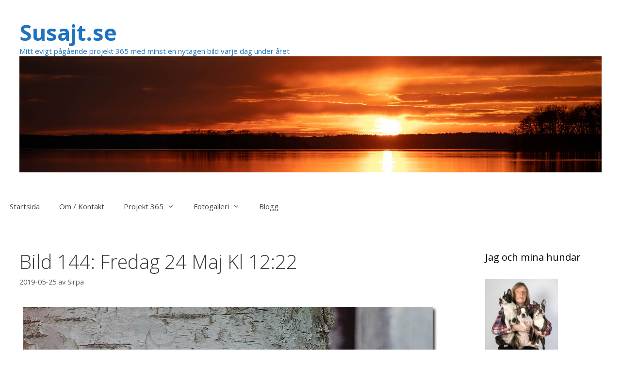

--- FILE ---
content_type: text/html; charset=UTF-8
request_url: http://www.susajt.se/bild-144-fredag-24-maj-kl-1222/
body_size: 11748
content:
<!DOCTYPE html>
<html lang="sv-SE">
<head>
	<meta charset="UTF-8">
	<title>Bild 144: Fredag 24 Maj Kl 12:22 &#8211; Susajt.se</title>
<meta name='robots' content='max-image-preview:large' />
<meta name="viewport" content="width=device-width, initial-scale=1"><link href='https://fonts.gstatic.com' crossorigin rel='preconnect' />
<link href='https://fonts.googleapis.com' crossorigin rel='preconnect' />
<link rel="alternate" type="application/rss+xml" title="Susajt.se &raquo; Webbflöde" href="http://www.susajt.se/feed/" />
<link rel="alternate" type="application/rss+xml" title="Susajt.se &raquo; Kommentarsflöde" href="http://www.susajt.se/comments/feed/" />
<link rel="alternate" title="oEmbed (JSON)" type="application/json+oembed" href="http://www.susajt.se/wp-json/oembed/1.0/embed?url=http%3A%2F%2Fwww.susajt.se%2Fbild-144-fredag-24-maj-kl-1222%2F" />
<link rel="alternate" title="oEmbed (XML)" type="text/xml+oembed" href="http://www.susajt.se/wp-json/oembed/1.0/embed?url=http%3A%2F%2Fwww.susajt.se%2Fbild-144-fredag-24-maj-kl-1222%2F&#038;format=xml" />
<style id='wp-img-auto-sizes-contain-inline-css'>
img:is([sizes=auto i],[sizes^="auto," i]){contain-intrinsic-size:3000px 1500px}
/*# sourceURL=wp-img-auto-sizes-contain-inline-css */
</style>
<link rel='stylesheet' id='generate-fonts-css' href='//fonts.googleapis.com/css?family=Open+Sans:300,300italic,regular,italic,600,600italic,700,700italic,800,800italic' media='all' />
<style id='wp-emoji-styles-inline-css'>

	img.wp-smiley, img.emoji {
		display: inline !important;
		border: none !important;
		box-shadow: none !important;
		height: 1em !important;
		width: 1em !important;
		margin: 0 0.07em !important;
		vertical-align: -0.1em !important;
		background: none !important;
		padding: 0 !important;
	}
/*# sourceURL=wp-emoji-styles-inline-css */
</style>
<style id='wp-block-library-inline-css'>
:root{--wp-block-synced-color:#7a00df;--wp-block-synced-color--rgb:122,0,223;--wp-bound-block-color:var(--wp-block-synced-color);--wp-editor-canvas-background:#ddd;--wp-admin-theme-color:#007cba;--wp-admin-theme-color--rgb:0,124,186;--wp-admin-theme-color-darker-10:#006ba1;--wp-admin-theme-color-darker-10--rgb:0,107,160.5;--wp-admin-theme-color-darker-20:#005a87;--wp-admin-theme-color-darker-20--rgb:0,90,135;--wp-admin-border-width-focus:2px}@media (min-resolution:192dpi){:root{--wp-admin-border-width-focus:1.5px}}.wp-element-button{cursor:pointer}:root .has-very-light-gray-background-color{background-color:#eee}:root .has-very-dark-gray-background-color{background-color:#313131}:root .has-very-light-gray-color{color:#eee}:root .has-very-dark-gray-color{color:#313131}:root .has-vivid-green-cyan-to-vivid-cyan-blue-gradient-background{background:linear-gradient(135deg,#00d084,#0693e3)}:root .has-purple-crush-gradient-background{background:linear-gradient(135deg,#34e2e4,#4721fb 50%,#ab1dfe)}:root .has-hazy-dawn-gradient-background{background:linear-gradient(135deg,#faaca8,#dad0ec)}:root .has-subdued-olive-gradient-background{background:linear-gradient(135deg,#fafae1,#67a671)}:root .has-atomic-cream-gradient-background{background:linear-gradient(135deg,#fdd79a,#004a59)}:root .has-nightshade-gradient-background{background:linear-gradient(135deg,#330968,#31cdcf)}:root .has-midnight-gradient-background{background:linear-gradient(135deg,#020381,#2874fc)}:root{--wp--preset--font-size--normal:16px;--wp--preset--font-size--huge:42px}.has-regular-font-size{font-size:1em}.has-larger-font-size{font-size:2.625em}.has-normal-font-size{font-size:var(--wp--preset--font-size--normal)}.has-huge-font-size{font-size:var(--wp--preset--font-size--huge)}.has-text-align-center{text-align:center}.has-text-align-left{text-align:left}.has-text-align-right{text-align:right}.has-fit-text{white-space:nowrap!important}#end-resizable-editor-section{display:none}.aligncenter{clear:both}.items-justified-left{justify-content:flex-start}.items-justified-center{justify-content:center}.items-justified-right{justify-content:flex-end}.items-justified-space-between{justify-content:space-between}.screen-reader-text{border:0;clip-path:inset(50%);height:1px;margin:-1px;overflow:hidden;padding:0;position:absolute;width:1px;word-wrap:normal!important}.screen-reader-text:focus{background-color:#ddd;clip-path:none;color:#444;display:block;font-size:1em;height:auto;left:5px;line-height:normal;padding:15px 23px 14px;text-decoration:none;top:5px;width:auto;z-index:100000}html :where(.has-border-color){border-style:solid}html :where([style*=border-top-color]){border-top-style:solid}html :where([style*=border-right-color]){border-right-style:solid}html :where([style*=border-bottom-color]){border-bottom-style:solid}html :where([style*=border-left-color]){border-left-style:solid}html :where([style*=border-width]){border-style:solid}html :where([style*=border-top-width]){border-top-style:solid}html :where([style*=border-right-width]){border-right-style:solid}html :where([style*=border-bottom-width]){border-bottom-style:solid}html :where([style*=border-left-width]){border-left-style:solid}html :where(img[class*=wp-image-]){height:auto;max-width:100%}:where(figure){margin:0 0 1em}html :where(.is-position-sticky){--wp-admin--admin-bar--position-offset:var(--wp-admin--admin-bar--height,0px)}@media screen and (max-width:600px){html :where(.is-position-sticky){--wp-admin--admin-bar--position-offset:0px}}

/*# sourceURL=wp-block-library-inline-css */
</style><style id='global-styles-inline-css'>
:root{--wp--preset--aspect-ratio--square: 1;--wp--preset--aspect-ratio--4-3: 4/3;--wp--preset--aspect-ratio--3-4: 3/4;--wp--preset--aspect-ratio--3-2: 3/2;--wp--preset--aspect-ratio--2-3: 2/3;--wp--preset--aspect-ratio--16-9: 16/9;--wp--preset--aspect-ratio--9-16: 9/16;--wp--preset--color--black: #000000;--wp--preset--color--cyan-bluish-gray: #abb8c3;--wp--preset--color--white: #ffffff;--wp--preset--color--pale-pink: #f78da7;--wp--preset--color--vivid-red: #cf2e2e;--wp--preset--color--luminous-vivid-orange: #ff6900;--wp--preset--color--luminous-vivid-amber: #fcb900;--wp--preset--color--light-green-cyan: #7bdcb5;--wp--preset--color--vivid-green-cyan: #00d084;--wp--preset--color--pale-cyan-blue: #8ed1fc;--wp--preset--color--vivid-cyan-blue: #0693e3;--wp--preset--color--vivid-purple: #9b51e0;--wp--preset--color--contrast: var(--contrast);--wp--preset--color--contrast-2: var(--contrast-2);--wp--preset--color--contrast-3: var(--contrast-3);--wp--preset--color--base: var(--base);--wp--preset--color--base-2: var(--base-2);--wp--preset--color--base-3: var(--base-3);--wp--preset--color--accent: var(--accent);--wp--preset--gradient--vivid-cyan-blue-to-vivid-purple: linear-gradient(135deg,rgb(6,147,227) 0%,rgb(155,81,224) 100%);--wp--preset--gradient--light-green-cyan-to-vivid-green-cyan: linear-gradient(135deg,rgb(122,220,180) 0%,rgb(0,208,130) 100%);--wp--preset--gradient--luminous-vivid-amber-to-luminous-vivid-orange: linear-gradient(135deg,rgb(252,185,0) 0%,rgb(255,105,0) 100%);--wp--preset--gradient--luminous-vivid-orange-to-vivid-red: linear-gradient(135deg,rgb(255,105,0) 0%,rgb(207,46,46) 100%);--wp--preset--gradient--very-light-gray-to-cyan-bluish-gray: linear-gradient(135deg,rgb(238,238,238) 0%,rgb(169,184,195) 100%);--wp--preset--gradient--cool-to-warm-spectrum: linear-gradient(135deg,rgb(74,234,220) 0%,rgb(151,120,209) 20%,rgb(207,42,186) 40%,rgb(238,44,130) 60%,rgb(251,105,98) 80%,rgb(254,248,76) 100%);--wp--preset--gradient--blush-light-purple: linear-gradient(135deg,rgb(255,206,236) 0%,rgb(152,150,240) 100%);--wp--preset--gradient--blush-bordeaux: linear-gradient(135deg,rgb(254,205,165) 0%,rgb(254,45,45) 50%,rgb(107,0,62) 100%);--wp--preset--gradient--luminous-dusk: linear-gradient(135deg,rgb(255,203,112) 0%,rgb(199,81,192) 50%,rgb(65,88,208) 100%);--wp--preset--gradient--pale-ocean: linear-gradient(135deg,rgb(255,245,203) 0%,rgb(182,227,212) 50%,rgb(51,167,181) 100%);--wp--preset--gradient--electric-grass: linear-gradient(135deg,rgb(202,248,128) 0%,rgb(113,206,126) 100%);--wp--preset--gradient--midnight: linear-gradient(135deg,rgb(2,3,129) 0%,rgb(40,116,252) 100%);--wp--preset--font-size--small: 13px;--wp--preset--font-size--medium: 20px;--wp--preset--font-size--large: 36px;--wp--preset--font-size--x-large: 42px;--wp--preset--spacing--20: 0.44rem;--wp--preset--spacing--30: 0.67rem;--wp--preset--spacing--40: 1rem;--wp--preset--spacing--50: 1.5rem;--wp--preset--spacing--60: 2.25rem;--wp--preset--spacing--70: 3.38rem;--wp--preset--spacing--80: 5.06rem;--wp--preset--shadow--natural: 6px 6px 9px rgba(0, 0, 0, 0.2);--wp--preset--shadow--deep: 12px 12px 50px rgba(0, 0, 0, 0.4);--wp--preset--shadow--sharp: 6px 6px 0px rgba(0, 0, 0, 0.2);--wp--preset--shadow--outlined: 6px 6px 0px -3px rgb(255, 255, 255), 6px 6px rgb(0, 0, 0);--wp--preset--shadow--crisp: 6px 6px 0px rgb(0, 0, 0);}:where(.is-layout-flex){gap: 0.5em;}:where(.is-layout-grid){gap: 0.5em;}body .is-layout-flex{display: flex;}.is-layout-flex{flex-wrap: wrap;align-items: center;}.is-layout-flex > :is(*, div){margin: 0;}body .is-layout-grid{display: grid;}.is-layout-grid > :is(*, div){margin: 0;}:where(.wp-block-columns.is-layout-flex){gap: 2em;}:where(.wp-block-columns.is-layout-grid){gap: 2em;}:where(.wp-block-post-template.is-layout-flex){gap: 1.25em;}:where(.wp-block-post-template.is-layout-grid){gap: 1.25em;}.has-black-color{color: var(--wp--preset--color--black) !important;}.has-cyan-bluish-gray-color{color: var(--wp--preset--color--cyan-bluish-gray) !important;}.has-white-color{color: var(--wp--preset--color--white) !important;}.has-pale-pink-color{color: var(--wp--preset--color--pale-pink) !important;}.has-vivid-red-color{color: var(--wp--preset--color--vivid-red) !important;}.has-luminous-vivid-orange-color{color: var(--wp--preset--color--luminous-vivid-orange) !important;}.has-luminous-vivid-amber-color{color: var(--wp--preset--color--luminous-vivid-amber) !important;}.has-light-green-cyan-color{color: var(--wp--preset--color--light-green-cyan) !important;}.has-vivid-green-cyan-color{color: var(--wp--preset--color--vivid-green-cyan) !important;}.has-pale-cyan-blue-color{color: var(--wp--preset--color--pale-cyan-blue) !important;}.has-vivid-cyan-blue-color{color: var(--wp--preset--color--vivid-cyan-blue) !important;}.has-vivid-purple-color{color: var(--wp--preset--color--vivid-purple) !important;}.has-black-background-color{background-color: var(--wp--preset--color--black) !important;}.has-cyan-bluish-gray-background-color{background-color: var(--wp--preset--color--cyan-bluish-gray) !important;}.has-white-background-color{background-color: var(--wp--preset--color--white) !important;}.has-pale-pink-background-color{background-color: var(--wp--preset--color--pale-pink) !important;}.has-vivid-red-background-color{background-color: var(--wp--preset--color--vivid-red) !important;}.has-luminous-vivid-orange-background-color{background-color: var(--wp--preset--color--luminous-vivid-orange) !important;}.has-luminous-vivid-amber-background-color{background-color: var(--wp--preset--color--luminous-vivid-amber) !important;}.has-light-green-cyan-background-color{background-color: var(--wp--preset--color--light-green-cyan) !important;}.has-vivid-green-cyan-background-color{background-color: var(--wp--preset--color--vivid-green-cyan) !important;}.has-pale-cyan-blue-background-color{background-color: var(--wp--preset--color--pale-cyan-blue) !important;}.has-vivid-cyan-blue-background-color{background-color: var(--wp--preset--color--vivid-cyan-blue) !important;}.has-vivid-purple-background-color{background-color: var(--wp--preset--color--vivid-purple) !important;}.has-black-border-color{border-color: var(--wp--preset--color--black) !important;}.has-cyan-bluish-gray-border-color{border-color: var(--wp--preset--color--cyan-bluish-gray) !important;}.has-white-border-color{border-color: var(--wp--preset--color--white) !important;}.has-pale-pink-border-color{border-color: var(--wp--preset--color--pale-pink) !important;}.has-vivid-red-border-color{border-color: var(--wp--preset--color--vivid-red) !important;}.has-luminous-vivid-orange-border-color{border-color: var(--wp--preset--color--luminous-vivid-orange) !important;}.has-luminous-vivid-amber-border-color{border-color: var(--wp--preset--color--luminous-vivid-amber) !important;}.has-light-green-cyan-border-color{border-color: var(--wp--preset--color--light-green-cyan) !important;}.has-vivid-green-cyan-border-color{border-color: var(--wp--preset--color--vivid-green-cyan) !important;}.has-pale-cyan-blue-border-color{border-color: var(--wp--preset--color--pale-cyan-blue) !important;}.has-vivid-cyan-blue-border-color{border-color: var(--wp--preset--color--vivid-cyan-blue) !important;}.has-vivid-purple-border-color{border-color: var(--wp--preset--color--vivid-purple) !important;}.has-vivid-cyan-blue-to-vivid-purple-gradient-background{background: var(--wp--preset--gradient--vivid-cyan-blue-to-vivid-purple) !important;}.has-light-green-cyan-to-vivid-green-cyan-gradient-background{background: var(--wp--preset--gradient--light-green-cyan-to-vivid-green-cyan) !important;}.has-luminous-vivid-amber-to-luminous-vivid-orange-gradient-background{background: var(--wp--preset--gradient--luminous-vivid-amber-to-luminous-vivid-orange) !important;}.has-luminous-vivid-orange-to-vivid-red-gradient-background{background: var(--wp--preset--gradient--luminous-vivid-orange-to-vivid-red) !important;}.has-very-light-gray-to-cyan-bluish-gray-gradient-background{background: var(--wp--preset--gradient--very-light-gray-to-cyan-bluish-gray) !important;}.has-cool-to-warm-spectrum-gradient-background{background: var(--wp--preset--gradient--cool-to-warm-spectrum) !important;}.has-blush-light-purple-gradient-background{background: var(--wp--preset--gradient--blush-light-purple) !important;}.has-blush-bordeaux-gradient-background{background: var(--wp--preset--gradient--blush-bordeaux) !important;}.has-luminous-dusk-gradient-background{background: var(--wp--preset--gradient--luminous-dusk) !important;}.has-pale-ocean-gradient-background{background: var(--wp--preset--gradient--pale-ocean) !important;}.has-electric-grass-gradient-background{background: var(--wp--preset--gradient--electric-grass) !important;}.has-midnight-gradient-background{background: var(--wp--preset--gradient--midnight) !important;}.has-small-font-size{font-size: var(--wp--preset--font-size--small) !important;}.has-medium-font-size{font-size: var(--wp--preset--font-size--medium) !important;}.has-large-font-size{font-size: var(--wp--preset--font-size--large) !important;}.has-x-large-font-size{font-size: var(--wp--preset--font-size--x-large) !important;}
/*# sourceURL=global-styles-inline-css */
</style>

<style id='classic-theme-styles-inline-css'>
/*! This file is auto-generated */
.wp-block-button__link{color:#fff;background-color:#32373c;border-radius:9999px;box-shadow:none;text-decoration:none;padding:calc(.667em + 2px) calc(1.333em + 2px);font-size:1.125em}.wp-block-file__button{background:#32373c;color:#fff;text-decoration:none}
/*# sourceURL=/wp-includes/css/classic-themes.min.css */
</style>
<link rel='stylesheet' id='generate-style-grid-css' href='http://www.susajt.se/wp-content/themes/generatepress/assets/css/unsemantic-grid.min.css?ver=3.3.1' media='all' />
<link rel='stylesheet' id='generate-style-css' href='http://www.susajt.se/wp-content/themes/generatepress/assets/css/style.min.css?ver=3.3.1' media='all' />
<style id='generate-style-inline-css'>
body{background-color:#ffffff;color:#3a3a3a;}a{color:#3f3f3f;}a:visited{color:#919191;}a:hover, a:focus, a:active{color:#1e72bd;}body .grid-container{max-width:2000px;}.wp-block-group__inner-container{max-width:2000px;margin-left:auto;margin-right:auto;}.generate-back-to-top{font-size:20px;border-radius:3px;position:fixed;bottom:30px;right:30px;line-height:40px;width:40px;text-align:center;z-index:10;transition:opacity 300ms ease-in-out;opacity:0.1;transform:translateY(1000px);}.generate-back-to-top__show{opacity:1;transform:translateY(0);}:root{--contrast:#222222;--contrast-2:#575760;--contrast-3:#b2b2be;--base:#f0f0f0;--base-2:#f7f8f9;--base-3:#ffffff;--accent:#1e73be;}:root .has-contrast-color{color:var(--contrast);}:root .has-contrast-background-color{background-color:var(--contrast);}:root .has-contrast-2-color{color:var(--contrast-2);}:root .has-contrast-2-background-color{background-color:var(--contrast-2);}:root .has-contrast-3-color{color:var(--contrast-3);}:root .has-contrast-3-background-color{background-color:var(--contrast-3);}:root .has-base-color{color:var(--base);}:root .has-base-background-color{background-color:var(--base);}:root .has-base-2-color{color:var(--base-2);}:root .has-base-2-background-color{background-color:var(--base-2);}:root .has-base-3-color{color:var(--base-3);}:root .has-base-3-background-color{background-color:var(--base-3);}:root .has-accent-color{color:var(--accent);}:root .has-accent-background-color{background-color:var(--accent);}body, button, input, select, textarea{font-family:"Open Sans", sans-serif;}body{line-height:1.5;}.entry-content > [class*="wp-block-"]:not(:last-child):not(.wp-block-heading){margin-bottom:1.5em;}.main-title{font-size:45px;}.main-navigation .main-nav ul ul li a{font-size:14px;}.sidebar .widget, .footer-widgets .widget{font-size:17px;}h1{font-weight:300;font-size:40px;}h2{font-weight:300;font-size:30px;}h3{font-size:20px;}h4{font-size:inherit;}h5{font-size:inherit;}@media (max-width:768px){.main-title{font-size:30px;}h1{font-size:30px;}h2{font-size:25px;}}.top-bar{background-color:#636363;color:#ffffff;}.top-bar a{color:#ffffff;}.top-bar a:hover{color:#303030;}.site-header{background-color:#ffffff;color:#ffffff;}.site-header a{color:#3a3a3a;}.site-header a:hover{color:#ffffff;}.main-title a,.main-title a:hover{color:#1e73be;}.site-description{color:#1e73be;}.mobile-menu-control-wrapper .menu-toggle,.mobile-menu-control-wrapper .menu-toggle:hover,.mobile-menu-control-wrapper .menu-toggle:focus,.has-inline-mobile-toggle #site-navigation.toggled{background-color:rgba(0, 0, 0, 0.02);}.main-navigation,.main-navigation ul ul{background-color:#ffffff;}.main-navigation .main-nav ul li a, .main-navigation .menu-toggle, .main-navigation .menu-bar-items{color:#3f3f3f;}.main-navigation .main-nav ul li:not([class*="current-menu-"]):hover > a, .main-navigation .main-nav ul li:not([class*="current-menu-"]):focus > a, .main-navigation .main-nav ul li.sfHover:not([class*="current-menu-"]) > a, .main-navigation .menu-bar-item:hover > a, .main-navigation .menu-bar-item.sfHover > a{color:#ffffff;background-color:#3f3f3f;}button.menu-toggle:hover,button.menu-toggle:focus,.main-navigation .mobile-bar-items a,.main-navigation .mobile-bar-items a:hover,.main-navigation .mobile-bar-items a:focus{color:#3f3f3f;}.main-navigation .main-nav ul li[class*="current-menu-"] > a{color:#ffffff;background-color:#3f3f3f;}.navigation-search input[type="search"],.navigation-search input[type="search"]:active, .navigation-search input[type="search"]:focus, .main-navigation .main-nav ul li.search-item.active > a, .main-navigation .menu-bar-items .search-item.active > a{color:#ffffff;background-color:#3f3f3f;}.main-navigation ul ul{background-color:#3f3f3f;}.main-navigation .main-nav ul ul li a{color:#ffffff;}.main-navigation .main-nav ul ul li:not([class*="current-menu-"]):hover > a,.main-navigation .main-nav ul ul li:not([class*="current-menu-"]):focus > a, .main-navigation .main-nav ul ul li.sfHover:not([class*="current-menu-"]) > a{color:#ffffff;background-color:#4f4f4f;}.main-navigation .main-nav ul ul li[class*="current-menu-"] > a{color:#ffffff;background-color:#4f4f4f;}.separate-containers .inside-article, .separate-containers .comments-area, .separate-containers .page-header, .one-container .container, .separate-containers .paging-navigation, .inside-page-header{background-color:#ffffff;}.entry-title a{color:#3f3f3f;}.entry-title a:hover{color:#0b69bc;}.entry-meta{color:#595959;}.entry-meta a{color:#595959;}.entry-meta a:hover{color:#1e73be;}.sidebar .widget{background-color:#ffffff;}.sidebar .widget .widget-title{color:#000000;}.footer-widgets{background-color:#ffffff;}.footer-widgets .widget-title{color:#000000;}.site-info{color:#ffffff;background-color:#222222;}.site-info a{color:#ffffff;}.site-info a:hover{color:#3498db;}.footer-bar .widget_nav_menu .current-menu-item a{color:#3498db;}input[type="text"],input[type="email"],input[type="url"],input[type="password"],input[type="search"],input[type="tel"],input[type="number"],textarea,select{color:#666666;background-color:#fafafa;border-color:#cccccc;}input[type="text"]:focus,input[type="email"]:focus,input[type="url"]:focus,input[type="password"]:focus,input[type="search"]:focus,input[type="tel"]:focus,input[type="number"]:focus,textarea:focus,select:focus{color:#666666;background-color:#ffffff;border-color:#bfbfbf;}button,html input[type="button"],input[type="reset"],input[type="submit"],a.button,a.wp-block-button__link:not(.has-background){color:#ffffff;background-color:#666666;}button:hover,html input[type="button"]:hover,input[type="reset"]:hover,input[type="submit"]:hover,a.button:hover,button:focus,html input[type="button"]:focus,input[type="reset"]:focus,input[type="submit"]:focus,a.button:focus,a.wp-block-button__link:not(.has-background):active,a.wp-block-button__link:not(.has-background):focus,a.wp-block-button__link:not(.has-background):hover{color:#1e73be;background-color:rgba(75,158,7,0.5);}a.generate-back-to-top{background-color:rgba(0,0,0,0.4);color:#ffffff;}a.generate-back-to-top:hover,a.generate-back-to-top:focus{background-color:rgba( 0,0,0,0.6 );color:#ffffff;}:root{--gp-search-modal-bg-color:var(--base-3);--gp-search-modal-text-color:var(--contrast);--gp-search-modal-overlay-bg-color:rgba(0,0,0,0.2);}@media (max-width:768px){.main-navigation .menu-bar-item:hover > a, .main-navigation .menu-bar-item.sfHover > a{background:none;color:#3f3f3f;}}.inside-top-bar{padding:10px;}.inside-header{padding:40px;}.site-main .wp-block-group__inner-container{padding:40px;}.entry-content .alignwide, body:not(.no-sidebar) .entry-content .alignfull{margin-left:-40px;width:calc(100% + 80px);max-width:calc(100% + 80px);}.rtl .menu-item-has-children .dropdown-menu-toggle{padding-left:20px;}.rtl .main-navigation .main-nav ul li.menu-item-has-children > a{padding-right:20px;}.site-info{padding:20px;}@media (max-width:768px){.separate-containers .inside-article, .separate-containers .comments-area, .separate-containers .page-header, .separate-containers .paging-navigation, .one-container .site-content, .inside-page-header{padding:30px;}.site-main .wp-block-group__inner-container{padding:30px;}.site-info{padding-right:10px;padding-left:10px;}.entry-content .alignwide, body:not(.no-sidebar) .entry-content .alignfull{margin-left:-30px;width:calc(100% + 60px);max-width:calc(100% + 60px);}}.one-container .sidebar .widget{padding:0px;}@media (max-width:768px){.main-navigation .menu-toggle,.main-navigation .mobile-bar-items,.sidebar-nav-mobile:not(#sticky-placeholder){display:block;}.main-navigation ul,.gen-sidebar-nav{display:none;}[class*="nav-float-"] .site-header .inside-header > *{float:none;clear:both;}}
/*# sourceURL=generate-style-inline-css */
</style>
<link rel='stylesheet' id='generate-mobile-style-css' href='http://www.susajt.se/wp-content/themes/generatepress/assets/css/mobile.min.css?ver=3.3.1' media='all' />
<link rel='stylesheet' id='generate-font-icons-css' href='http://www.susajt.se/wp-content/themes/generatepress/assets/css/components/font-icons.min.css?ver=3.3.1' media='all' />
<link rel='stylesheet' id='font-awesome-css' href='http://www.susajt.se/wp-content/themes/generatepress/assets/css/components/font-awesome.min.css?ver=4.7' media='all' />
<link rel="https://api.w.org/" href="http://www.susajt.se/wp-json/" /><link rel="alternate" title="JSON" type="application/json" href="http://www.susajt.se/wp-json/wp/v2/posts/3865" /><link rel="EditURI" type="application/rsd+xml" title="RSD" href="http://www.susajt.se/xmlrpc.php?rsd" />
<meta name="generator" content="WordPress 6.9" />
<link rel="canonical" href="http://www.susajt.se/bild-144-fredag-24-maj-kl-1222/" />
<link rel='shortlink' href='http://www.susajt.se/?p=3865' />
<link rel="icon" href="http://www.susajt.se/wp-content/uploads/2018/01/cropped-ikon2-32x32.jpg" sizes="32x32" />
<link rel="icon" href="http://www.susajt.se/wp-content/uploads/2018/01/cropped-ikon2-192x192.jpg" sizes="192x192" />
<link rel="apple-touch-icon" href="http://www.susajt.se/wp-content/uploads/2018/01/cropped-ikon2-180x180.jpg" />
<meta name="msapplication-TileImage" content="http://www.susajt.se/wp-content/uploads/2018/01/cropped-ikon2-270x270.jpg" />
<link rel='stylesheet' id='dgwt-jg-swipebox-css' href='http://www.susajt.se/wp-content/plugins/justified-gallery-premium/includes/Lightbox/Swipebox/assets/css/swipebox.min.css?ver=1.6.0' media='all' />
</head>

<body class="wp-singular post-template-default single single-post postid-3865 single-format-standard wp-custom-logo wp-embed-responsive wp-theme-generatepress right-sidebar nav-below-header separate-containers fluid-header active-footer-widgets-0 nav-aligned-left header-aligned-left dropdown-hover" itemtype="https://schema.org/Blog" itemscope>
	<a class="screen-reader-text skip-link" href="#content" title="Hoppa till innehåll">Hoppa till innehåll</a>		<header class="site-header" id="masthead" aria-label="Webbplats"  itemtype="https://schema.org/WPHeader" itemscope>
			<div class="inside-header grid-container grid-parent">
							<div class="header-widget">
				<aside id="custom_html-6" class="widget_text widget inner-padding widget_custom_html"><div class="textwidget custom-html-widget"></div></aside>			</div>
			<div class="site-branding">
						<p class="main-title" itemprop="headline">
					<a href="http://www.susajt.se/" rel="home">
						Susajt.se
					</a>
				</p>
						<p class="site-description" itemprop="description">
					Mitt evigt pågående projekt 365 med minst en nytagen bild varje dag under året
				</p>
					</div><div class="site-logo">
					<a href="http://www.susajt.se/" rel="home">
						<img  class="header-image is-logo-image" alt="Susajt.se" src="http://www.susajt.se/wp-content/uploads/2021/04/top1.jpg" />
					</a>
				</div>			</div>
		</header>
				<nav class="main-navigation sub-menu-right" id="site-navigation" aria-label="Primär"  itemtype="https://schema.org/SiteNavigationElement" itemscope>
			<div class="inside-navigation grid-container grid-parent">
								<button class="menu-toggle" aria-controls="primary-menu" aria-expanded="false">
					<span class="mobile-menu">Meny</span>				</button>
				<div id="primary-menu" class="main-nav"><ul id="menu-meny-topp" class=" menu sf-menu"><li id="menu-item-143" class="menu-item menu-item-type-custom menu-item-object-custom menu-item-home menu-item-143"><a href="http://www.susajt.se">Startsida</a></li>
<li id="menu-item-31" class="menu-item menu-item-type-post_type menu-item-object-page menu-item-31"><a href="http://www.susajt.se/om/">Om / Kontakt</a></li>
<li id="menu-item-2448" class="menu-item menu-item-type-post_type menu-item-object-page menu-item-has-children menu-item-2448"><a href="http://www.susajt.se/projekt-365/">Projekt 365<span role="presentation" class="dropdown-menu-toggle"></span></a>
<ul class="sub-menu">
	<li id="menu-item-207" class="menu-item menu-item-type-taxonomy menu-item-object-category menu-item-207"><a href="http://www.susajt.se/category/projekt-365-2018/">Projekt 365 / 2018</a></li>
	<li id="menu-item-2450" class="menu-item menu-item-type-taxonomy menu-item-object-category current-post-ancestor current-menu-parent current-post-parent menu-item-2450"><a href="http://www.susajt.se/category/projekt-365-2019/">Projekt 365 / 2019</a></li>
	<li id="menu-item-5248" class="menu-item menu-item-type-taxonomy menu-item-object-category menu-item-5248"><a href="http://www.susajt.se/category/projekt-365-2020/">Projekt 365 / 2020</a></li>
	<li id="menu-item-7076" class="menu-item menu-item-type-taxonomy menu-item-object-category menu-item-7076"><a href="http://www.susajt.se/category/projekt-365-2021/">Projekt 365 / 2021</a></li>
	<li id="menu-item-8672" class="menu-item menu-item-type-taxonomy menu-item-object-category menu-item-8672"><a href="http://www.susajt.se/category/projekt-365-2022/">Projekt 365 / 2022</a></li>
	<li id="menu-item-10044" class="menu-item menu-item-type-taxonomy menu-item-object-category menu-item-10044"><a href="http://www.susajt.se/category/projekt-365-2023/">Projekt 365 / 2023</a></li>
	<li id="menu-item-11266" class="menu-item menu-item-type-taxonomy menu-item-object-category menu-item-11266"><a href="http://www.susajt.se/category/projekt-365-2024/">Projekt 365 / 2024</a></li>
	<li id="menu-item-12516" class="menu-item menu-item-type-taxonomy menu-item-object-category menu-item-12516"><a href="http://www.susajt.se/category/projekt-365-2025/">Projekt 365 / 2025</a></li>
	<li id="menu-item-13728" class="menu-item menu-item-type-taxonomy menu-item-object-category menu-item-13728"><a href="http://www.susajt.se/category/projekt-365-2026/">Projekt 365 / 2026</a></li>
</ul>
</li>
<li id="menu-item-364" class="menu-item menu-item-type-post_type menu-item-object-page menu-item-has-children menu-item-364"><a href="http://www.susajt.se/fotogalleri-2/">Fotogalleri<span role="presentation" class="dropdown-menu-toggle"></span></a>
<ul class="sub-menu">
	<li id="menu-item-435" class="menu-item menu-item-type-post_type menu-item-object-page menu-item-435"><a href="http://www.susajt.se/studiofoton/">Studiofoton</a></li>
	<li id="menu-item-433" class="menu-item menu-item-type-post_type menu-item-object-page menu-item-433"><a href="http://www.susajt.se/vilda-djur-faglar/">Vilda fåglar</a></li>
	<li id="menu-item-1253" class="menu-item menu-item-type-post_type menu-item-object-page menu-item-1253"><a href="http://www.susajt.se/vilda-djur/">Vilda djur</a></li>
	<li id="menu-item-5675" class="menu-item menu-item-type-post_type menu-item-object-page menu-item-5675"><a href="http://www.susajt.se/manniskor-portratt/">Människor / Porträtt</a></li>
</ul>
</li>
<li id="menu-item-2731" class="menu-item menu-item-type-taxonomy menu-item-object-category menu-item-2731"><a href="http://www.susajt.se/category/blogg/">Blogg</a></li>
</ul></div>			</div>
		</nav>
		
	<div class="site grid-container container hfeed grid-parent" id="page">
				<div class="site-content" id="content">
			
	<div class="content-area grid-parent mobile-grid-100 grid-75 tablet-grid-75" id="primary">
		<main class="site-main" id="main">
			
<article id="post-3865" class="post-3865 post type-post status-publish format-standard hentry category-projekt-365-2019" itemtype="https://schema.org/CreativeWork" itemscope>
	<div class="inside-article">
					<header class="entry-header" aria-label="Innehåll">
				<h1 class="entry-title" itemprop="headline">Bild 144: Fredag 24 Maj Kl 12:22</h1>		<div class="entry-meta">
			<span class="posted-on"><time class="entry-date published" datetime="2019-05-25T09:52:29+02:00" itemprop="datePublished">2019-05-25</time></span> <span class="byline">av <span class="author vcard" itemprop="author" itemtype="https://schema.org/Person" itemscope><a class="url fn n" href="http://www.susajt.se/author/admin_su/" title="Visa alla inlägg av Sirpa" rel="author" itemprop="url"><span class="author-name" itemprop="name">Sirpa</span></a></span></span> 		</div>
					</header>
			
		<div class="entry-content" itemprop="text">
			<p><img fetchpriority="high" decoding="async" class="aligncenter size-full wp-image-3866" src="http://www.susajt.se/wp-content/uploads/2019/05/190524.jpg" alt="" width="1250" height="835" srcset="http://www.susajt.se/wp-content/uploads/2019/05/190524.jpg 1250w, http://www.susajt.se/wp-content/uploads/2019/05/190524-300x200.jpg 300w, http://www.susajt.se/wp-content/uploads/2019/05/190524-768x513.jpg 768w" sizes="(max-width: 1250px) 100vw, 1250px" />Börjar bli lite mer rörelse runt några holkar på gården och holken på lillstugan bebos av blåmesar som flyger in och ut så där har det nog blivit tillökning.</p>
		</div>

				<footer class="entry-meta" aria-label="Metadata för inlägg">
			<span class="cat-links"><span class="screen-reader-text">Kategorier </span><a href="http://www.susajt.se/category/projekt-365-2019/" rel="category tag">Projekt 365 / 2019</a></span> 		<nav id="nav-below" class="post-navigation" aria-label="Inlägg">
			<div class="nav-previous"><span class="prev"><a href="http://www.susajt.se/bild-143-torsdag-23-maj-kl-1418/" rel="prev">Bild 143: Torsdag 23 Maj Kl 14:18</a></span></div><div class="nav-next"><span class="next"><a href="http://www.susajt.se/bild-145-lordag-25-maj-kl-1303/" rel="next">Bild 145: Lördag 25 Maj Kl 13:03</a></span></div>		</nav>
				</footer>
			</div>
</article>
		</main>
	</div>

	<div class="widget-area sidebar is-right-sidebar grid-25 tablet-grid-25 grid-parent" id="right-sidebar">
	<div class="inside-right-sidebar">
		<aside id="media_image-3" class="widget inner-padding widget_media_image"><h2 class="widget-title">Jag och mina hundar</h2><img width="150" height="150" src="http://www.susajt.se/wp-content/uploads/2024/04/profilbild240405-1-150x150.jpg" class="image wp-image-11587  attachment-thumbnail size-thumbnail" alt="" style="max-width: 100%; height: auto;" decoding="async" loading="lazy" /></aside><aside id="archives-2" class="widget inner-padding widget_archive"><h2 class="widget-title">Alla inlägg</h2>		<label class="screen-reader-text" for="archives-dropdown-2">Alla inlägg</label>
		<select id="archives-dropdown-2" name="archive-dropdown">
			
			<option value="">Välj månad</option>
				<option value='http://www.susajt.se/2026/01/'> januari 2026 &nbsp;(26)</option>
	<option value='http://www.susajt.se/2025/12/'> december 2025 &nbsp;(31)</option>
	<option value='http://www.susajt.se/2025/11/'> november 2025 &nbsp;(30)</option>
	<option value='http://www.susajt.se/2025/10/'> oktober 2025 &nbsp;(31)</option>
	<option value='http://www.susajt.se/2025/09/'> september 2025 &nbsp;(30)</option>
	<option value='http://www.susajt.se/2025/08/'> augusti 2025 &nbsp;(31)</option>
	<option value='http://www.susajt.se/2025/07/'> juli 2025 &nbsp;(31)</option>
	<option value='http://www.susajt.se/2025/06/'> juni 2025 &nbsp;(30)</option>
	<option value='http://www.susajt.se/2025/05/'> maj 2025 &nbsp;(31)</option>
	<option value='http://www.susajt.se/2025/04/'> april 2025 &nbsp;(30)</option>
	<option value='http://www.susajt.se/2025/03/'> mars 2025 &nbsp;(31)</option>
	<option value='http://www.susajt.se/2025/02/'> februari 2025 &nbsp;(28)</option>
	<option value='http://www.susajt.se/2025/01/'> januari 2025 &nbsp;(31)</option>
	<option value='http://www.susajt.se/2024/12/'> december 2024 &nbsp;(31)</option>
	<option value='http://www.susajt.se/2024/11/'> november 2024 &nbsp;(30)</option>
	<option value='http://www.susajt.se/2024/10/'> oktober 2024 &nbsp;(31)</option>
	<option value='http://www.susajt.se/2024/09/'> september 2024 &nbsp;(30)</option>
	<option value='http://www.susajt.se/2024/08/'> augusti 2024 &nbsp;(31)</option>
	<option value='http://www.susajt.se/2024/07/'> juli 2024 &nbsp;(31)</option>
	<option value='http://www.susajt.se/2024/06/'> juni 2024 &nbsp;(30)</option>
	<option value='http://www.susajt.se/2024/05/'> maj 2024 &nbsp;(31)</option>
	<option value='http://www.susajt.se/2024/04/'> april 2024 &nbsp;(30)</option>
	<option value='http://www.susajt.se/2024/03/'> mars 2024 &nbsp;(31)</option>
	<option value='http://www.susajt.se/2024/02/'> februari 2024 &nbsp;(29)</option>
	<option value='http://www.susajt.se/2024/01/'> januari 2024 &nbsp;(31)</option>
	<option value='http://www.susajt.se/2023/12/'> december 2023 &nbsp;(31)</option>
	<option value='http://www.susajt.se/2023/11/'> november 2023 &nbsp;(30)</option>
	<option value='http://www.susajt.se/2023/10/'> oktober 2023 &nbsp;(31)</option>
	<option value='http://www.susajt.se/2023/09/'> september 2023 &nbsp;(30)</option>
	<option value='http://www.susajt.se/2023/08/'> augusti 2023 &nbsp;(31)</option>
	<option value='http://www.susajt.se/2023/07/'> juli 2023 &nbsp;(31)</option>
	<option value='http://www.susajt.se/2023/06/'> juni 2023 &nbsp;(30)</option>
	<option value='http://www.susajt.se/2023/05/'> maj 2023 &nbsp;(31)</option>
	<option value='http://www.susajt.se/2023/04/'> april 2023 &nbsp;(30)</option>
	<option value='http://www.susajt.se/2023/03/'> mars 2023 &nbsp;(31)</option>
	<option value='http://www.susajt.se/2023/02/'> februari 2023 &nbsp;(28)</option>
	<option value='http://www.susajt.se/2023/01/'> januari 2023 &nbsp;(31)</option>
	<option value='http://www.susajt.se/2022/12/'> december 2022 &nbsp;(31)</option>
	<option value='http://www.susajt.se/2022/11/'> november 2022 &nbsp;(30)</option>
	<option value='http://www.susajt.se/2022/10/'> oktober 2022 &nbsp;(31)</option>
	<option value='http://www.susajt.se/2022/09/'> september 2022 &nbsp;(30)</option>
	<option value='http://www.susajt.se/2022/08/'> augusti 2022 &nbsp;(31)</option>
	<option value='http://www.susajt.se/2022/07/'> juli 2022 &nbsp;(31)</option>
	<option value='http://www.susajt.se/2022/06/'> juni 2022 &nbsp;(30)</option>
	<option value='http://www.susajt.se/2022/05/'> maj 2022 &nbsp;(31)</option>
	<option value='http://www.susajt.se/2022/04/'> april 2022 &nbsp;(30)</option>
	<option value='http://www.susajt.se/2022/03/'> mars 2022 &nbsp;(31)</option>
	<option value='http://www.susajt.se/2022/02/'> februari 2022 &nbsp;(28)</option>
	<option value='http://www.susajt.se/2022/01/'> januari 2022 &nbsp;(31)</option>
	<option value='http://www.susajt.se/2021/12/'> december 2021 &nbsp;(31)</option>
	<option value='http://www.susajt.se/2021/11/'> november 2021 &nbsp;(30)</option>
	<option value='http://www.susajt.se/2021/10/'> oktober 2021 &nbsp;(31)</option>
	<option value='http://www.susajt.se/2021/09/'> september 2021 &nbsp;(33)</option>
	<option value='http://www.susajt.se/2021/08/'> augusti 2021 &nbsp;(31)</option>
	<option value='http://www.susajt.se/2021/07/'> juli 2021 &nbsp;(31)</option>
	<option value='http://www.susajt.se/2021/06/'> juni 2021 &nbsp;(31)</option>
	<option value='http://www.susajt.se/2021/05/'> maj 2021 &nbsp;(31)</option>
	<option value='http://www.susajt.se/2021/04/'> april 2021 &nbsp;(30)</option>
	<option value='http://www.susajt.se/2021/03/'> mars 2021 &nbsp;(31)</option>
	<option value='http://www.susajt.se/2021/02/'> februari 2021 &nbsp;(28)</option>
	<option value='http://www.susajt.se/2021/01/'> januari 2021 &nbsp;(31)</option>
	<option value='http://www.susajt.se/2020/12/'> december 2020 &nbsp;(31)</option>
	<option value='http://www.susajt.se/2020/11/'> november 2020 &nbsp;(30)</option>
	<option value='http://www.susajt.se/2020/10/'> oktober 2020 &nbsp;(32)</option>
	<option value='http://www.susajt.se/2020/09/'> september 2020 &nbsp;(30)</option>
	<option value='http://www.susajt.se/2020/08/'> augusti 2020 &nbsp;(31)</option>
	<option value='http://www.susajt.se/2020/07/'> juli 2020 &nbsp;(33)</option>
	<option value='http://www.susajt.se/2020/06/'> juni 2020 &nbsp;(30)</option>
	<option value='http://www.susajt.se/2020/05/'> maj 2020 &nbsp;(31)</option>
	<option value='http://www.susajt.se/2020/04/'> april 2020 &nbsp;(31)</option>
	<option value='http://www.susajt.se/2020/03/'> mars 2020 &nbsp;(31)</option>
	<option value='http://www.susajt.se/2020/02/'> februari 2020 &nbsp;(29)</option>
	<option value='http://www.susajt.se/2020/01/'> januari 2020 &nbsp;(31)</option>
	<option value='http://www.susajt.se/2019/12/'> december 2019 &nbsp;(31)</option>
	<option value='http://www.susajt.se/2019/11/'> november 2019 &nbsp;(30)</option>
	<option value='http://www.susajt.se/2019/10/'> oktober 2019 &nbsp;(34)</option>
	<option value='http://www.susajt.se/2019/09/'> september 2019 &nbsp;(31)</option>
	<option value='http://www.susajt.se/2019/08/'> augusti 2019 &nbsp;(31)</option>
	<option value='http://www.susajt.se/2019/07/'> juli 2019 &nbsp;(31)</option>
	<option value='http://www.susajt.se/2019/06/'> juni 2019 &nbsp;(35)</option>
	<option value='http://www.susajt.se/2019/05/'> maj 2019 &nbsp;(32)</option>
	<option value='http://www.susajt.se/2019/04/'> april 2019 &nbsp;(31)</option>
	<option value='http://www.susajt.se/2019/03/'> mars 2019 &nbsp;(35)</option>
	<option value='http://www.susajt.se/2019/02/'> februari 2019 &nbsp;(45)</option>
	<option value='http://www.susajt.se/2019/01/'> januari 2019 &nbsp;(33)</option>
	<option value='http://www.susajt.se/2018/12/'> december 2018 &nbsp;(31)</option>
	<option value='http://www.susajt.se/2018/11/'> november 2018 &nbsp;(30)</option>
	<option value='http://www.susajt.se/2018/10/'> oktober 2018 &nbsp;(31)</option>
	<option value='http://www.susajt.se/2018/09/'> september 2018 &nbsp;(31)</option>
	<option value='http://www.susajt.se/2018/08/'> augusti 2018 &nbsp;(30)</option>
	<option value='http://www.susajt.se/2018/07/'> juli 2018 &nbsp;(31)</option>
	<option value='http://www.susajt.se/2018/06/'> juni 2018 &nbsp;(30)</option>
	<option value='http://www.susajt.se/2018/05/'> maj 2018 &nbsp;(32)</option>
	<option value='http://www.susajt.se/2018/04/'> april 2018 &nbsp;(30)</option>
	<option value='http://www.susajt.se/2018/03/'> mars 2018 &nbsp;(31)</option>
	<option value='http://www.susajt.se/2018/02/'> februari 2018 &nbsp;(28)</option>
	<option value='http://www.susajt.se/2018/01/'> januari 2018 &nbsp;(32)</option>
	<option value='http://www.susajt.se/2017/12/'> december 2017 &nbsp;(2)</option>

		</select>

			<script>
( ( dropdownId ) => {
	const dropdown = document.getElementById( dropdownId );
	function onSelectChange() {
		setTimeout( () => {
			if ( 'escape' === dropdown.dataset.lastkey ) {
				return;
			}
			if ( dropdown.value ) {
				document.location.href = dropdown.value;
			}
		}, 250 );
	}
	function onKeyUp( event ) {
		if ( 'Escape' === event.key ) {
			dropdown.dataset.lastkey = 'escape';
		} else {
			delete dropdown.dataset.lastkey;
		}
	}
	function onClick() {
		delete dropdown.dataset.lastkey;
	}
	dropdown.addEventListener( 'keyup', onKeyUp );
	dropdown.addEventListener( 'click', onClick );
	dropdown.addEventListener( 'change', onSelectChange );
})( "archives-dropdown-2" );

//# sourceURL=WP_Widget_Archives%3A%3Awidget
</script>
</aside><aside id="categories-3" class="widget inner-padding widget_categories"><h2 class="widget-title">Kategorier</h2><form action="http://www.susajt.se" method="get"><label class="screen-reader-text" for="cat">Kategorier</label><select  name='cat' id='cat' class='postform'>
	<option value='-1'>Välj kategori</option>
	<option class="level-0" value="15">Blogg&nbsp;&nbsp;(42)</option>
	<option class="level-0" value="19">Djur och natur&nbsp;&nbsp;(45)</option>
	<option class="level-0" value="18">Fotoutflykter&nbsp;&nbsp;(18)</option>
	<option class="level-0" value="20">Hundar&nbsp;&nbsp;(109)</option>
	<option class="level-0" value="17">Kenya 2019&nbsp;&nbsp;(22)</option>
	<option class="level-0" value="1">Övrigt&nbsp;&nbsp;(6)</option>
	<option class="level-0" value="10">Projekt 365 / 2018&nbsp;&nbsp;(365)</option>
	<option class="level-0" value="14">Projekt 365 / 2019&nbsp;&nbsp;(365)</option>
	<option class="level-0" value="21">Projekt 365 / 2020&nbsp;&nbsp;(366)</option>
	<option class="level-0" value="22">Projekt 365 / 2021&nbsp;&nbsp;(365)</option>
	<option class="level-0" value="23">Projekt 365 / 2022&nbsp;&nbsp;(365)</option>
	<option class="level-0" value="25">Projekt 365 / 2023&nbsp;&nbsp;(365)</option>
	<option class="level-0" value="27">Projekt 365 / 2024&nbsp;&nbsp;(366)</option>
	<option class="level-0" value="28">Projekt 365 / 2025&nbsp;&nbsp;(365)</option>
	<option class="level-0" value="29">Projekt 365 / 2026&nbsp;&nbsp;(26)</option>
</select>
</form><script>
( ( dropdownId ) => {
	const dropdown = document.getElementById( dropdownId );
	function onSelectChange() {
		setTimeout( () => {
			if ( 'escape' === dropdown.dataset.lastkey ) {
				return;
			}
			if ( dropdown.value && parseInt( dropdown.value ) > 0 && dropdown instanceof HTMLSelectElement ) {
				dropdown.parentElement.submit();
			}
		}, 250 );
	}
	function onKeyUp( event ) {
		if ( 'Escape' === event.key ) {
			dropdown.dataset.lastkey = 'escape';
		} else {
			delete dropdown.dataset.lastkey;
		}
	}
	function onClick() {
		delete dropdown.dataset.lastkey;
	}
	dropdown.addEventListener( 'keyup', onKeyUp );
	dropdown.addEventListener( 'click', onClick );
	dropdown.addEventListener( 'change', onSelectChange );
})( "cat" );

//# sourceURL=WP_Widget_Categories%3A%3Awidget
</script>
</aside><aside id="nav_menu-3" class="widget inner-padding widget_nav_menu"><h2 class="widget-title">Tidigare år i Projekt 365 (gamla hemsidan)</h2><div class="menu-tidigare-ar-i-projekt-365-container"><ul id="menu-tidigare-ar-i-projekt-365" class="menu"><li id="menu-item-260" class="menu-item menu-item-type-post_type menu-item-object-page menu-item-260"><a href="http://www.susajt.se/pr365dec-17-htm/">2017</a></li>
<li id="menu-item-259" class="menu-item menu-item-type-post_type menu-item-object-page menu-item-259"><a href="http://www.susajt.se/pr365dec-16-htm/">2016</a></li>
<li id="menu-item-258" class="menu-item menu-item-type-post_type menu-item-object-page menu-item-258"><a href="http://www.susajt.se/pr365dec-15-htm/">2015</a></li>
<li id="menu-item-272" class="menu-item menu-item-type-post_type menu-item-object-page menu-item-272"><a href="http://www.susajt.se/pr365dec-14-htm/">2014</a></li>
<li id="menu-item-286" class="menu-item menu-item-type-post_type menu-item-object-page menu-item-286"><a href="http://www.susajt.se/pr365dec-13-htm/">2013</a></li>
<li id="menu-item-287" class="menu-item menu-item-type-post_type menu-item-object-page menu-item-287"><a href="http://www.susajt.se/pr365dec-12-htm/">2012</a></li>
<li id="menu-item-288" class="menu-item menu-item-type-post_type menu-item-object-page menu-item-288"><a href="http://www.susajt.se/pr365dec-11-htm/">2011</a></li>
<li id="menu-item-289" class="menu-item menu-item-type-post_type menu-item-object-page menu-item-289"><a href="http://www.susajt.se/pr365dec-10-htm/">2010</a></li>
<li id="menu-item-290" class="menu-item menu-item-type-post_type menu-item-object-page menu-item-290"><a href="http://www.susajt.se/pr365dec-09-htm/">2009</a></li>
<li id="menu-item-291" class="menu-item menu-item-type-post_type menu-item-object-page menu-item-291"><a href="http://www.susajt.se/pr365dec-08-htm/">2008</a></li>
</ul></div></aside><aside id="nav_menu-2" class="widget inner-padding widget_nav_menu"><h2 class="widget-title">Länkar</h2><div class="menu-meny-hoger-container"><ul id="menu-meny-hoger" class="menu"><li id="menu-item-56" class="menu-item menu-item-type-custom menu-item-object-custom menu-item-56"><a href="http://www.flickr.com/photos/sirpaukura">Mitt Flickr</a></li>
<li id="menu-item-347" class="menu-item menu-item-type-custom menu-item-object-custom menu-item-347"><a href="http://www.susajt.se/efit17/efit2007_2017.htm">Mina EFIT-dagar</a></li>
<li id="menu-item-59" class="menu-item menu-item-type-post_type menu-item-object-page menu-item-59"><a href="http://www.susajt.se/ovriga-lankar/">Övriga länkar</a></li>
</ul></div></aside>	</div>
</div>

	</div>
</div>


<div class="site-footer footer-bar-active footer-bar-align-right">
			<footer class="site-info" aria-label="Webbplats"  itemtype="https://schema.org/WPFooter" itemscope>
			<div class="inside-site-info grid-container grid-parent">
						<div class="footer-bar">
			<aside id="nav_menu-4" class="widget inner-padding widget_nav_menu"><h2 class="widget-title">Admin</h2><div class="menu-sidfot-container"><ul id="menu-sidfot" class="menu"><li id="menu-item-400" class="menu-item menu-item-type-custom menu-item-object-custom menu-item-400"><a href="http://www.mirtech.nu/">Created by MirTech</a></li>
<li id="menu-item-399" class="menu-item menu-item-type-custom menu-item-object-custom menu-item-399"><a href="http://www.susajt.se/wp-login.php">* Admin</a></li>
</ul></div></aside>		</div>
						<div class="copyright-bar">
					<span class="copyright">&copy; 2026 Susajt.se</span> &bull; Byggt med <a href="https://generatepress.com" itemprop="url">GeneratePress</a>				</div>
			</div>
		</footer>
		</div>

<a title="Rulla till toppen" aria-label="Rulla till toppen" rel="nofollow" href="#" class="generate-back-to-top" data-scroll-speed="400" data-start-scroll="300">
					
				</a><script type="speculationrules">
{"prefetch":[{"source":"document","where":{"and":[{"href_matches":"/*"},{"not":{"href_matches":["/wp-*.php","/wp-admin/*","/wp-content/uploads/*","/wp-content/*","/wp-content/plugins/*","/wp-content/themes/generatepress/*","/*\\?(.+)"]}},{"not":{"selector_matches":"a[rel~=\"nofollow\"]"}},{"not":{"selector_matches":".no-prefetch, .no-prefetch a"}}]},"eagerness":"conservative"}]}
</script>
<script id="generate-a11y">!function(){"use strict";if("querySelector"in document&&"addEventListener"in window){var e=document.body;e.addEventListener("mousedown",function(){e.classList.add("using-mouse")}),e.addEventListener("keydown",function(){e.classList.remove("using-mouse")})}}();</script><script id="generate-menu-js-extra">
var generatepressMenu = {"toggleOpenedSubMenus":"1","openSubMenuLabel":"\u00d6ppna undermeny","closeSubMenuLabel":"St\u00e4ng undermeny"};
//# sourceURL=generate-menu-js-extra
</script>
<script src="http://www.susajt.se/wp-content/themes/generatepress/assets/js/menu.min.js?ver=3.3.1" id="generate-menu-js"></script>
<script id="generate-back-to-top-js-extra">
var generatepressBackToTop = {"smooth":"1"};
//# sourceURL=generate-back-to-top-js-extra
</script>
<script src="http://www.susajt.se/wp-content/themes/generatepress/assets/js/back-to-top.min.js?ver=3.3.1" id="generate-back-to-top-js"></script>
<script src="http://www.susajt.se/wp-includes/js/jquery/jquery.min.js?ver=3.7.1" id="jquery-core-js"></script>
<script src="http://www.susajt.se/wp-includes/js/jquery/jquery-migrate.min.js?ver=3.4.1" id="jquery-migrate-js"></script>
<script src="http://www.susajt.se/wp-content/plugins/justified-gallery-premium/includes/Lightbox/Swipebox/assets/js/jquery.swipebox.min.js?ver=1.6.0" id="dgwt-jg-swipebox-js"></script>
<script id="wp-emoji-settings" type="application/json">
{"baseUrl":"https://s.w.org/images/core/emoji/17.0.2/72x72/","ext":".png","svgUrl":"https://s.w.org/images/core/emoji/17.0.2/svg/","svgExt":".svg","source":{"concatemoji":"http://www.susajt.se/wp-includes/js/wp-emoji-release.min.js?ver=6.9"}}
</script>
<script type="module">
/*! This file is auto-generated */
const a=JSON.parse(document.getElementById("wp-emoji-settings").textContent),o=(window._wpemojiSettings=a,"wpEmojiSettingsSupports"),s=["flag","emoji"];function i(e){try{var t={supportTests:e,timestamp:(new Date).valueOf()};sessionStorage.setItem(o,JSON.stringify(t))}catch(e){}}function c(e,t,n){e.clearRect(0,0,e.canvas.width,e.canvas.height),e.fillText(t,0,0);t=new Uint32Array(e.getImageData(0,0,e.canvas.width,e.canvas.height).data);e.clearRect(0,0,e.canvas.width,e.canvas.height),e.fillText(n,0,0);const a=new Uint32Array(e.getImageData(0,0,e.canvas.width,e.canvas.height).data);return t.every((e,t)=>e===a[t])}function p(e,t){e.clearRect(0,0,e.canvas.width,e.canvas.height),e.fillText(t,0,0);var n=e.getImageData(16,16,1,1);for(let e=0;e<n.data.length;e++)if(0!==n.data[e])return!1;return!0}function u(e,t,n,a){switch(t){case"flag":return n(e,"\ud83c\udff3\ufe0f\u200d\u26a7\ufe0f","\ud83c\udff3\ufe0f\u200b\u26a7\ufe0f")?!1:!n(e,"\ud83c\udde8\ud83c\uddf6","\ud83c\udde8\u200b\ud83c\uddf6")&&!n(e,"\ud83c\udff4\udb40\udc67\udb40\udc62\udb40\udc65\udb40\udc6e\udb40\udc67\udb40\udc7f","\ud83c\udff4\u200b\udb40\udc67\u200b\udb40\udc62\u200b\udb40\udc65\u200b\udb40\udc6e\u200b\udb40\udc67\u200b\udb40\udc7f");case"emoji":return!a(e,"\ud83e\u1fac8")}return!1}function f(e,t,n,a){let r;const o=(r="undefined"!=typeof WorkerGlobalScope&&self instanceof WorkerGlobalScope?new OffscreenCanvas(300,150):document.createElement("canvas")).getContext("2d",{willReadFrequently:!0}),s=(o.textBaseline="top",o.font="600 32px Arial",{});return e.forEach(e=>{s[e]=t(o,e,n,a)}),s}function r(e){var t=document.createElement("script");t.src=e,t.defer=!0,document.head.appendChild(t)}a.supports={everything:!0,everythingExceptFlag:!0},new Promise(t=>{let n=function(){try{var e=JSON.parse(sessionStorage.getItem(o));if("object"==typeof e&&"number"==typeof e.timestamp&&(new Date).valueOf()<e.timestamp+604800&&"object"==typeof e.supportTests)return e.supportTests}catch(e){}return null}();if(!n){if("undefined"!=typeof Worker&&"undefined"!=typeof OffscreenCanvas&&"undefined"!=typeof URL&&URL.createObjectURL&&"undefined"!=typeof Blob)try{var e="postMessage("+f.toString()+"("+[JSON.stringify(s),u.toString(),c.toString(),p.toString()].join(",")+"));",a=new Blob([e],{type:"text/javascript"});const r=new Worker(URL.createObjectURL(a),{name:"wpTestEmojiSupports"});return void(r.onmessage=e=>{i(n=e.data),r.terminate(),t(n)})}catch(e){}i(n=f(s,u,c,p))}t(n)}).then(e=>{for(const n in e)a.supports[n]=e[n],a.supports.everything=a.supports.everything&&a.supports[n],"flag"!==n&&(a.supports.everythingExceptFlag=a.supports.everythingExceptFlag&&a.supports[n]);var t;a.supports.everythingExceptFlag=a.supports.everythingExceptFlag&&!a.supports.flag,a.supports.everything||((t=a.source||{}).concatemoji?r(t.concatemoji):t.wpemoji&&t.twemoji&&(r(t.twemoji),r(t.wpemoji)))});
//# sourceURL=http://www.susajt.se/wp-includes/js/wp-emoji-loader.min.js
</script>

</body>
</html>
